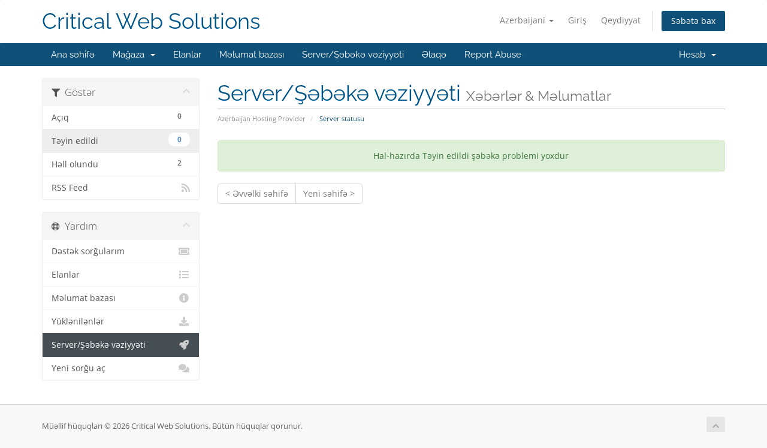

--- FILE ---
content_type: text/html; charset=utf-8
request_url: https://secure.critical.ws/serverstatus.php?view=scheduled&language=azerbaijani
body_size: 4394
content:
<!DOCTYPE html>
<html lang="en">
<head>
    <meta charset="utf-8" />
    <meta http-equiv="X-UA-Compatible" content="IE=edge">
    <meta name="viewport" content="width=device-width, initial-scale=1">
    <title>Server statusu - Critical Web Solutions</title>

    <!-- Styling -->
<link href="/assets/fonts/css/open-sans-family.css" rel="stylesheet" type="text/css" />
<link href="/assets/fonts/css/raleway-family.css" rel="stylesheet" type="text/css" />
<link href="/templates/six/css/all.min.css?v=4db0a6" rel="stylesheet">
<link href="/assets/css/fontawesome-all.min.css" rel="stylesheet">
<link href="/templates/six/css/custom.css" rel="stylesheet">

<!-- HTML5 Shim and Respond.js IE8 support of HTML5 elements and media queries -->
<!-- WARNING: Respond.js doesn't work if you view the page via file:// -->
<!--[if lt IE 9]>
  <script src="https://oss.maxcdn.com/libs/html5shiv/3.7.0/html5shiv.js"></script>
  <script src="https://oss.maxcdn.com/libs/respond.js/1.4.2/respond.min.js"></script>
<![endif]-->

<script type="text/javascript">
    var csrfToken = '99c262f8a6019ecd7f62ed7fd6c8f299eaa35ec8',
        markdownGuide = 'Adlandırma',
        locale = 'en',
        saved = 'qeyd edildi',
        saving = 'avtomatik yazılır',
        whmcsBaseUrl = "";
    </script>
<script src="/templates/six/js/scripts.min.js?v=4db0a6"></script>


    

</head>
<body data-phone-cc-input="">


<section id="header">
    <div class="container">
        <ul class="top-nav">
                            <li>
                    <a href="#" class="choose-language" data-toggle="popover" id="languageChooser">
                        Azerbaijani
                        <b class="caret"></b>
                    </a>
                    <div id="languageChooserContent" class="hidden">
                        <ul>
                                                            <li>
                                    <a href="/serverstatus.php?view=scheduled&language=arabic">العربية</a>
                                </li>
                                                            <li>
                                    <a href="/serverstatus.php?view=scheduled&language=azerbaijani">Azerbaijani</a>
                                </li>
                                                            <li>
                                    <a href="/serverstatus.php?view=scheduled&language=catalan">Català</a>
                                </li>
                                                            <li>
                                    <a href="/serverstatus.php?view=scheduled&language=chinese">中文</a>
                                </li>
                                                            <li>
                                    <a href="/serverstatus.php?view=scheduled&language=croatian">Hrvatski</a>
                                </li>
                                                            <li>
                                    <a href="/serverstatus.php?view=scheduled&language=czech">Čeština</a>
                                </li>
                                                            <li>
                                    <a href="/serverstatus.php?view=scheduled&language=danish">Dansk</a>
                                </li>
                                                            <li>
                                    <a href="/serverstatus.php?view=scheduled&language=dutch">Nederlands</a>
                                </li>
                                                            <li>
                                    <a href="/serverstatus.php?view=scheduled&language=english">English</a>
                                </li>
                                                            <li>
                                    <a href="/serverstatus.php?view=scheduled&language=estonian">Estonian</a>
                                </li>
                                                            <li>
                                    <a href="/serverstatus.php?view=scheduled&language=farsi">Persian</a>
                                </li>
                                                            <li>
                                    <a href="/serverstatus.php?view=scheduled&language=french">Français</a>
                                </li>
                                                            <li>
                                    <a href="/serverstatus.php?view=scheduled&language=german">Deutsch</a>
                                </li>
                                                            <li>
                                    <a href="/serverstatus.php?view=scheduled&language=hebrew">עברית</a>
                                </li>
                                                            <li>
                                    <a href="/serverstatus.php?view=scheduled&language=hungarian">Magyar</a>
                                </li>
                                                            <li>
                                    <a href="/serverstatus.php?view=scheduled&language=italian">Italiano</a>
                                </li>
                                                            <li>
                                    <a href="/serverstatus.php?view=scheduled&language=macedonian">Macedonian</a>
                                </li>
                                                            <li>
                                    <a href="/serverstatus.php?view=scheduled&language=norwegian">Norwegian</a>
                                </li>
                                                            <li>
                                    <a href="/serverstatus.php?view=scheduled&language=portuguese-br">Português</a>
                                </li>
                                                            <li>
                                    <a href="/serverstatus.php?view=scheduled&language=portuguese-pt">Português</a>
                                </li>
                                                            <li>
                                    <a href="/serverstatus.php?view=scheduled&language=romanian">Română</a>
                                </li>
                                                            <li>
                                    <a href="/serverstatus.php?view=scheduled&language=russian">Русский</a>
                                </li>
                                                            <li>
                                    <a href="/serverstatus.php?view=scheduled&language=spanish">Español</a>
                                </li>
                                                            <li>
                                    <a href="/serverstatus.php?view=scheduled&language=swedish">Svenska</a>
                                </li>
                                                            <li>
                                    <a href="/serverstatus.php?view=scheduled&language=turkish">Türkçe</a>
                                </li>
                                                            <li>
                                    <a href="/serverstatus.php?view=scheduled&language=ukranian">Українська</a>
                                </li>
                                                    </ul>
                    </div>
                </li>
                                        <li>
                    <a href="/clientarea.php">Giriş</a>
                </li>
                                    <li>
                        <a href="/register.php">Qeydiyyat</a>
                    </li>
                                <li class="primary-action">
                    <a href="/cart.php?a=view" class="btn">
                        Səbətə bax
                    </a>
                </li>
                                </ul>

                    <a href="/index.php" class="logo logo-text">Critical Web Solutions</a>
        
    </div>
</section>

<section id="main-menu">

    <nav id="nav" class="navbar navbar-default navbar-main" role="navigation">
        <div class="container">
            <!-- Brand and toggle get grouped for better mobile display -->
            <div class="navbar-header">
                <button type="button" class="navbar-toggle" data-toggle="collapse" data-target="#primary-nav">
                    <span class="sr-only">Naviqasiyaya keçid</span>
                    <span class="icon-bar"></span>
                    <span class="icon-bar"></span>
                    <span class="icon-bar"></span>
                </button>
            </div>

            <!-- Collect the nav links, forms, and other content for toggling -->
            <div class="collapse navbar-collapse" id="primary-nav">

                <ul class="nav navbar-nav">

                        <li menuItemName="Home" class="" id="Primary_Navbar-Home">
        <a href="/index.php">
                        Ana səhifə
                                </a>
            </li>
    <li menuItemName="Store" class="dropdown" id="Primary_Navbar-Store">
        <a class="dropdown-toggle" data-toggle="dropdown" href="#">
                        Mağaza
                        &nbsp;<b class="caret"></b>        </a>
                    <ul class="dropdown-menu">
                            <li menuItemName="Browse Products Services" id="Primary_Navbar-Store-Browse_Products_Services">
                    <a href="/index.php/store">
                                                Hamısına baxın
                                            </a>
                </li>
                            <li menuItemName="Shop Divider 1" class="nav-divider" id="Primary_Navbar-Store-Shop_Divider_1">
                    <a href="">
                                                -----
                                            </a>
                </li>
                            <li menuItemName="Virtual Private Servers - VPS" id="Primary_Navbar-Store-Virtual_Private_Servers_-_VPS">
                    <a href="/index.php/store/virtual-private-servers-vps">
                                                Virtual Private Servers - VPS
                                            </a>
                </li>
                            <li menuItemName="Dedicated Servers" id="Primary_Navbar-Store-Dedicated_Servers">
                    <a href="/index.php/store/dedicated-servers">
                                                Dedicated Servers
                                            </a>
                </li>
                            <li menuItemName="WordPress Support" id="Primary_Navbar-Store-WordPress_Support">
                    <a href="/index.php/store/wordpress-support">
                                                WordPress Support
                                            </a>
                </li>
                            <li menuItemName="Search Engine Optimization" id="Primary_Navbar-Store-Search_Engine_Optimization">
                    <a href="/index.php/store/search-engine-optimization">
                                                Search Engine Optimization
                                            </a>
                </li>
                            <li menuItemName="WordPress Site" id="Primary_Navbar-Store-WordPress_Site">
                    <a href="/index.php/store/wordpress-site">
                                                WordPress Site
                                            </a>
                </li>
                            <li menuItemName="WordPress Plugins" id="Primary_Navbar-Store-WordPress_Plugins">
                    <a href="/index.php/store/wordpress-plugins">
                                                WordPress Plugins
                                            </a>
                </li>
                            <li menuItemName="Register a New Domain" id="Primary_Navbar-Store-Register_a_New_Domain">
                    <a href="/cart.php?a=add&domain=register">
                                                Domen əldə et
                                            </a>
                </li>
                            <li menuItemName="Transfer a Domain to Us" id="Primary_Navbar-Store-Transfer_a_Domain_to_Us">
                    <a href="/cart.php?a=add&domain=transfer">
                                                Domen transferi
                                            </a>
                </li>
                        </ul>
            </li>
    <li menuItemName="Announcements" class="" id="Primary_Navbar-Announcements">
        <a href="/index.php/announcements">
                        Elanlar
                                </a>
            </li>
    <li menuItemName="Knowledgebase" class="" id="Primary_Navbar-Knowledgebase">
        <a href="/index.php/knowledgebase">
                        Məlumat bazası
                                </a>
            </li>
    <li menuItemName="Network Status" class="" id="Primary_Navbar-Network_Status">
        <a href="/serverstatus.php">
                        Server/Şəbəkə vəziyyəti
                                </a>
            </li>
    <li menuItemName="Contact Us" class="" id="Primary_Navbar-Contact_Us">
        <a href="/contact.php">
                        Əlaqə
                                </a>
            </li>
    <li menuItemName="Report Abuse" class="" id="Primary_Navbar-Report_Abuse">
        <a href="/index.php?m=abusemanagerpro">
                        Report Abuse
                                </a>
            </li>

                </ul>

                <ul class="nav navbar-nav navbar-right">

                        <li menuItemName="Account" class="dropdown" id="Secondary_Navbar-Account">
        <a class="dropdown-toggle" data-toggle="dropdown" href="#">
                        Hesab
                        &nbsp;<b class="caret"></b>        </a>
                    <ul class="dropdown-menu">
                            <li menuItemName="Login" id="Secondary_Navbar-Account-Login">
                    <a href="/clientarea.php">
                                                Giriş
                                            </a>
                </li>
                            <li menuItemName="Register" id="Secondary_Navbar-Account-Register">
                    <a href="/register.php">
                                                Qeydiyyat
                                            </a>
                </li>
                            <li menuItemName="Divider" class="nav-divider" id="Secondary_Navbar-Account-Divider">
                    <a href="">
                                                -----
                                            </a>
                </li>
                            <li menuItemName="Forgot Password?" id="Secondary_Navbar-Account-Forgot_Password?">
                    <a href="/index.php/password/reset">
                                                Şifrəmi unutdum?
                                            </a>
                </li>
                        </ul>
            </li>

                </ul>

            </div><!-- /.navbar-collapse -->
        </div>
    </nav>

</section>



<section id="main-body">
    <div class="container">
        <div class="row">

                                    <div class="col-md-9 pull-md-right">
                    <div class="header-lined">
    <h1>Server/Şəbəkə vəziyyəti <small>Xəbərlər & Məlumatlar</small></h1>
    <ol class="breadcrumb">
            <li>
            <a href="index.php">            Azerbaijan Hosting Provider
            </a>        </li>
            <li class="active">
                        Server statusu
                    </li>
    </ol>
</div>
                </div>
                        <div class="col-md-3 pull-md-left sidebar">
                    <div menuItemName="Network Status" class="panel panel-sidebar panel-default panel-actions view-filter-btns">
        <div class="panel-heading">
            <h3 class="panel-title">
                <i class="fas fa-filter"></i>&nbsp;                Göstər
                                <i class="fas fa-chevron-up panel-minimise pull-right"></i>
            </h3>
        </div>
                            <div class="list-group">
                                                            <a menuItemName="Open"
                           href="/serverstatus.php?view=open"
                           class="list-group-item"
                                                                                                                                       id="Primary_Sidebar-Network_Status-Open"
                        >
                            <span class="badge">0</span>                                                                                    Açıq
                        </a>
                                                                                <a menuItemName="Scheduled"
                           href="/serverstatus.php"
                           class="list-group-item active"
                                                                                                                                       id="Primary_Sidebar-Network_Status-Scheduled"
                        >
                            <span class="badge">0</span>                                                                                    Təyin edildi
                        </a>
                                                                                <a menuItemName="Resolved"
                           href="/serverstatus.php?view=resolved"
                           class="list-group-item"
                                                                                                                                       id="Primary_Sidebar-Network_Status-Resolved"
                        >
                            <span class="badge">2</span>                                                                                    Həll olundu
                        </a>
                                                                                <a menuItemName="View RSS Feed"
                           href="/networkissuesrss.php"
                           class="list-group-item"
                                                                                                                                       id="Primary_Sidebar-Network_Status-View_RSS_Feed"
                        >
                                                                                    <i class="fas fa-rss icon-rss sidebar-menu-item-icon"></i>                            RSS Feed
                        </a>
                                                </div>
                    </div>
                </div>
                <!-- Container for main page display content -->
        <div class="col-md-9 pull-md-right main-content">
            

    <div class="alert alert-success text-center">
        Hal-hazırda Təyin edildi şəbəkə problemi yoxdur
</div>

<div class="btn-group">
    <a href="#" class="btn btn-default disabled">&lt; Əvvəlki səhifə</a>
    <a href="#" class="btn btn-default disabled">Yeni səhifə &gt;</a>
</div>



                </div><!-- /.main-content -->
                                    <div class="col-md-3 pull-md-left sidebar sidebar-secondary">
                            <div menuItemName="Support" class="panel panel-sidebar panel-sidebar">
        <div class="panel-heading">
            <h3 class="panel-title">
                <i class="far fa-life-ring"></i>&nbsp;                Yardım
                                <i class="fas fa-chevron-up panel-minimise pull-right"></i>
            </h3>
        </div>
                            <div class="list-group">
                                                            <a menuItemName="Support Tickets"
                           href="/supporttickets.php"
                           class="list-group-item"
                                                                                                                                       id="Secondary_Sidebar-Support-Support_Tickets"
                        >
                                                                                    <i class="fas fa-ticket-alt fa-fw sidebar-menu-item-icon"></i>                            Dəstək sorğularım
                        </a>
                                                                                <a menuItemName="Announcements"
                           href="/index.php/announcements"
                           class="list-group-item"
                                                                                                                                       id="Secondary_Sidebar-Support-Announcements"
                        >
                                                                                    <i class="fas fa-list fa-fw sidebar-menu-item-icon"></i>                            Elanlar
                        </a>
                                                                                <a menuItemName="Knowledgebase"
                           href="/index.php/knowledgebase"
                           class="list-group-item"
                                                                                                                                       id="Secondary_Sidebar-Support-Knowledgebase"
                        >
                                                                                    <i class="fas fa-info-circle fa-fw sidebar-menu-item-icon"></i>                            Məlumat bazası
                        </a>
                                                                                <a menuItemName="Downloads"
                           href="/index.php/download"
                           class="list-group-item"
                                                                                                                                       id="Secondary_Sidebar-Support-Downloads"
                        >
                                                                                    <i class="fas fa-download fa-fw sidebar-menu-item-icon"></i>                            Yüklənilənlər
                        </a>
                                                                                <a menuItemName="Network Status"
                           href="/serverstatus.php"
                           class="list-group-item active"
                                                                                                                                       id="Secondary_Sidebar-Support-Network_Status"
                        >
                                                                                    <i class="fas fa-rocket fa-fw sidebar-menu-item-icon"></i>                            Server/Şəbəkə vəziyyəti
                        </a>
                                                                                <a menuItemName="Open Ticket"
                           href="/submitticket.php"
                           class="list-group-item"
                                                                                                                                       id="Secondary_Sidebar-Support-Open_Ticket"
                        >
                                                                                    <i class="fas fa-comments fa-fw sidebar-menu-item-icon"></i>                            Yeni sorğu aç
                        </a>
                                                </div>
                    </div>
                        </div>
                            <div class="clearfix"></div>
        </div>
    </div>
</section>

<section id="footer">
    <div class="container">
        <a href="#" class="back-to-top"><i class="fas fa-chevron-up"></i></a>
        <p>Müəllif hüquqları &copy; 2026 Critical Web Solutions. Bütün hüquqlar qorunur.</p>
    </div>
</section>

<div id="fullpage-overlay" class="hidden">
    <div class="outer-wrapper">
        <div class="inner-wrapper">
            <img src="/assets/img/overlay-spinner.svg">
            <br>
            <span class="msg"></span>
        </div>
    </div>
</div>

<div class="modal system-modal fade" id="modalAjax" tabindex="-1" role="dialog" aria-hidden="true">
    <div class="modal-dialog">
        <div class="modal-content panel-primary">
            <div class="modal-header panel-heading">
                <button type="button" class="close" data-dismiss="modal">
                    <span aria-hidden="true">&times;</span>
                    <span class="sr-only">Bağla</span>
                </button>
                <h4 class="modal-title"></h4>
            </div>
            <div class="modal-body panel-body">
                Yüklənir...
            </div>
            <div class="modal-footer panel-footer">
                <div class="pull-left loader">
                    <i class="fas fa-circle-notch fa-spin"></i>
                    Yüklənir...
                </div>
                <button type="button" class="btn btn-default" data-dismiss="modal">
                    Bağla
                </button>
                <button type="button" class="btn btn-primary modal-submit">
                    Təqdim
                </button>
            </div>
        </div>
    </div>
</div>

<form action="#" id="frmGeneratePassword" class="form-horizontal">
    <div class="modal fade" id="modalGeneratePassword">
        <div class="modal-dialog">
            <div class="modal-content panel-primary">
                <div class="modal-header panel-heading">
                    <button type="button" class="close" data-dismiss="modal" aria-label="Close"><span aria-hidden="true">&times;</span></button>
                    <h4 class="modal-title">
                        Şifrə yaradın
                    </h4>
                </div>
                <div class="modal-body">
                    <div class="alert alert-danger hidden" id="generatePwLengthError">
                        Zəhmət olmasa şifrə uzunluğu üçün 8 ilə 64 arasında bir rəqəm daxil edin
                    </div>
                    <div class="form-group">
                        <label for="generatePwLength" class="col-sm-4 control-label">Şifrə uzunluğu</label>
                        <div class="col-sm-8">
                            <input type="number" min="8" max="64" value="12" step="1" class="form-control input-inline input-inline-100" id="inputGeneratePasswordLength">
                        </div>
                    </div>
                    <div class="form-group">
                        <label for="generatePwOutput" class="col-sm-4 control-label">Şifrə yaradın</label>
                        <div class="col-sm-8">
                            <input type="text" class="form-control" id="inputGeneratePasswordOutput">
                        </div>
                    </div>
                    <div class="row">
                        <div class="col-sm-8 col-sm-offset-4">
                            <button type="submit" class="btn btn-default btn-sm">
                                <i class="fas fa-plus fa-fw"></i>
                                Yeni şifrə yaradın
                            </button>
                            <button type="button" class="btn btn-default btn-sm copy-to-clipboard" data-clipboard-target="#inputGeneratePasswordOutput">
                                <img src="/assets/img/clippy.svg" alt="Copy to clipboard" width="15">
                                Kopyalayın
                            </button>
                        </div>
                    </div>
                </div>
                <div class="modal-footer">
                    <button type="button" class="btn btn-default" data-dismiss="modal">
                        Bağla
                    </button>
                    <button type="button" class="btn btn-primary" id="btnGeneratePasswordInsert" data-clipboard-target="#inputGeneratePasswordOutput">
                        Panoya kopyalayın və əlavə edin
                    </button>
                </div>
            </div>
        </div>
    </div>
</form>



</body>
</html>
